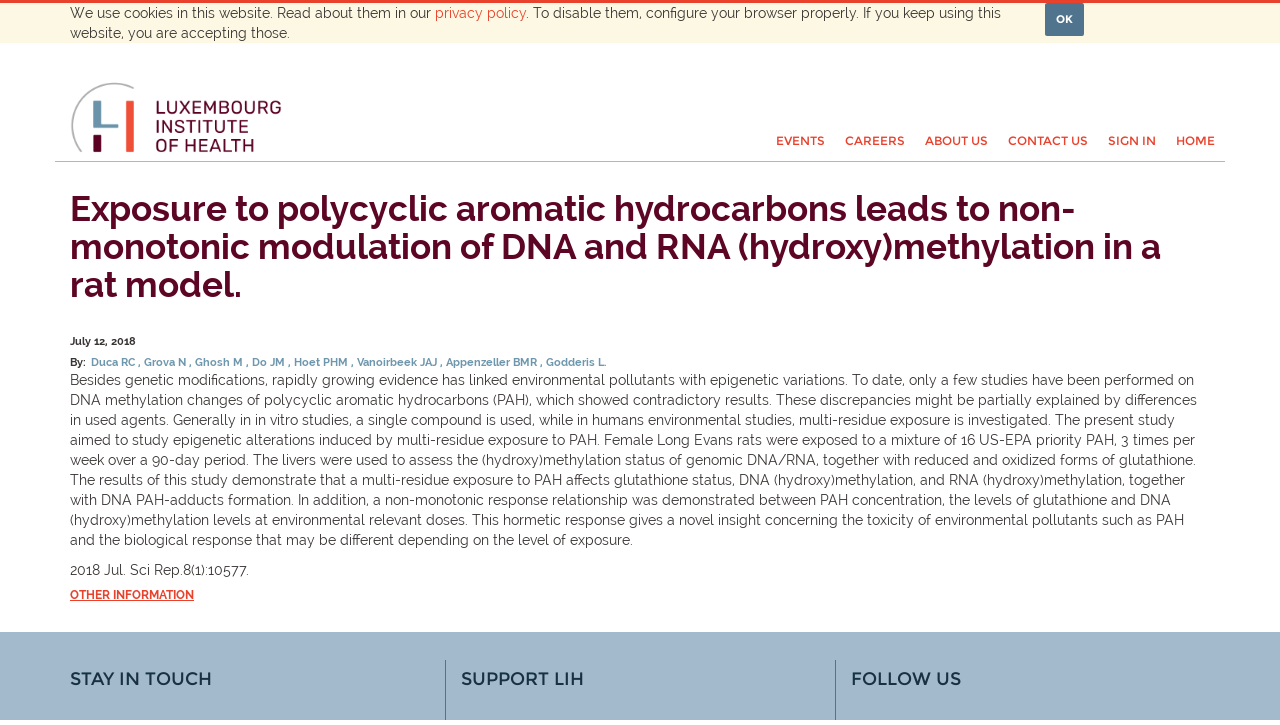

--- FILE ---
content_type: text/html; charset=utf-8
request_url: https://events.lih.lu/crp/publication/exposure-to-polycyclic-aromatic-hydrocarbons-leads-to-non-monotonic-modulation-of-dna-and-rna-hydroxy-methylation-in-a-rat-model-12083
body_size: 4140
content:

        
    <!DOCTYPE html>
        <html lang="en-US" data-oe-company-name="Luxembourg Institute of Health" data-website-id="1">
            <head>
                <meta charset="utf-8"/>
                <meta http-equiv="X-UA-Compatible" content="IE=edge,chrome=1"/>
                <meta name="viewport" content="width=device-width, initial-scale=1, user-scalable=no"/>

                <title>Publication | Luxembourg Institute of Health</title>
                <link type="image/x-icon" rel="shortcut icon" href="/web/image/website/1/favicon/"/>

                <script type="text/javascript">
                    var odoo = {
                        csrf_token: "0de97503cc3994174d962e25a44ebc3f24c091b5o",
                    };
                </script>

                
        <script src="https://www.google.com/jsapi" type="text/javascript"></script>
    
        
            <meta name="generator" content="Odoo"/>

            <meta http-equiv="X-UA-Compatible" content="IE=edge,chrome=1"/>
            
            
            
            

            <meta property="og:title" content="Publication"/>
            <meta property="og:site_name" content="Luxembourg Institute of Health"/>
            

            
            
                
                    <link rel="alternate" hreflang="en" href="http://events.lih.lu/crp/publication/exposure-to-polycyclic-aromatic-hydrocarbons-leads-to-non-monotonic-modulation-of-dna-and-rna-hydroxy-methylation-in-a-rat-model-12083"/>
                
            

            <script type="text/javascript">
                odoo.session_info = {
                    is_superuser: false,
                    is_frontend: true,
                };
            </script>

            
            <link href="/web/content/1049308-4319bcb/web.assets_common.0.css" rel="stylesheet"/>
            
            <link href="/web/content/1049309-324e77f/web.assets_frontend.0.css" rel="stylesheet"/>
            <link href="/web/content/1049310-324e77f/web.assets_frontend.1.css" rel="stylesheet"/>
            
            
            

            
            <script  type="text/javascript" src="/web/content/1049311-4319bcb/web.assets_common.js"></script>
            
            <script  type="text/javascript" src="/web/content/1049312-324e77f/web.assets_frontend.js"></script>
            
            
            
        
            </head>
            <body>
                
        
        
        
            
                
            
            
                
            
        
        
        
        

        
        <div id="wrapwrap" class="">
            
  <div id="website_cookie_notice" class="container-fluid bg-warning cc-cookies">
    <div class="container">
      <div class="row">
        <div class="col-sm-10">We use cookies in this website. Read about them in our <a href="https://www.lih.lu/en/data-privacy/">privacy policy</a>. To disable them, configure your browser properly. If you keep using this website, you are accepting those.</div>
        <div class="col-sm-2 text-center">
          <a class="btn btn-primary" href="#">OK</a>
        </div>
      </div>
    </div>
  </div>

    <header>
                <div class="navbar navbar-default navbar-static-top">
                    <div class="container">
                        <div class="navbar-header">
                            <button type="button" class="navbar-toggle" data-toggle="collapse" data-target=".navbar-top-collapse">
                                <span class="sr-only">Toggle navigation</span>
                                <span class="icon-bar"></span>
                                <span class="icon-bar"></span>
                                <span class="icon-bar"></span>
                            </button>
                            <a href="https://www.lih.lu/en/" class="navbar-brand logo">
      <img src="/theme_lih/static/src/img/content/lih-logo.png" alt="Logo of Luxembourg Institute of Health" title="Luxembourg Institute of Health"/>
    </a>
  </div>
                        <div class="collapse navbar-collapse navbar-top-collapse">
                            <ul class="nav navbar-nav navbar-right" id="top_menu">
                                
                    
    <li>
        <a href="https://www.lih.lu/en/events/" target="_blank">
            <span>Events</span>
        </a>
    </li>
    

                
                    
    
    <li class="dropdown ">
        <a class="dropdown-toggle" href="#" data-hover="dropdown">
            <span>Careers</span> <span class="caret"></span>
        </a>
        <ul class="dropdown-menu" role="menu">
            
                
    <li>
        <a href="https://careers.lih.lu/jobs">
            <span>Our open positions</span>
        </a>
    </li>
    

            
                
    <li>
        <a href="https://careers.lih.lu/jobs/detail/spontaneous-application-13161">
            <span>Spontaneous Application</span>
        </a>
    </li>
    

            
        </ul>
    </li>

                
                    
    <li>
        <a href="https://www.lih.lu" target="_blank">
            <span>About us</span>
        </a>
    </li>
    

                
                    
    <li>
        <a href="https://lih.lu/en/contact/" target="_blank">
            <span>Contact us</span>
        </a>
    </li>
    

                
                    
    <li>
        <a href="/web/login">
            <span>Sign in</span>
        </a>
    </li>
    

                
                    
    <li>
        <a href="/page/homepage">
            <span>Home</span>
        </a>
    </li>
    

                
            
            <li class="hidden">
                <a href="/shop/cart">
                    <i class="fa fa-shopping-cart"></i>
                    My cart <sup class="my_cart_quantity label label-primary"></sup>
                </a>
            </li>
        
                                
                            </ul>
                        </div>
                    </div>
                </div>
            </header>
            <main>
                
            <div id="crp_publication">
                <section data-snippet-id="title" class="container crp_publication_title">
                    
    

                    <h1>
                        Exposure to polycyclic aromatic hydrocarbons leads to non-monotonic modulation of DNA and RNA (hydroxy)methylation in a rat model.
                    </h1>
                    <div class="row">
                        <ul>
                            
                        </ul>
                        <div class="date_by">
                            <date>
                                
                                    July 12, 2018
                                
                            </date>
                            
                                <span class="authors_by">
                                    By:
                                </span>
                                <span class="authors">
                                    <ul style="line-height:1.5em">
                                        
                                            <li>
                                                <span class="author">
                                                    Duca RC
                                                </span>
                                            </li>
                                        
                                            <li>
                                                <span class="author">
                                                    Grova N
                                                </span>
                                            </li>
                                        
                                            <li>
                                                <span class="author">
                                                    Ghosh M
                                                </span>
                                            </li>
                                        
                                            <li>
                                                <span class="author">
                                                    Do JM
                                                </span>
                                            </li>
                                        
                                            <li>
                                                <span class="author">
                                                    Hoet PHM
                                                </span>
                                            </li>
                                        
                                            <li>
                                                <span class="author">
                                                    Vanoirbeek JAJ
                                                </span>
                                            </li>
                                        
                                            <li>
                                                <span class="author">
                                                    Appenzeller BMR
                                                </span>
                                            </li>
                                        
                                            <li>
                                                <span class="author">
                                                    Godderis L.
                                                </span>
                                            </li>
                                        
                                    </ul>
                                </span>
                            
                        </div>
                    </div>
                </section>
                <section class="container crp_publication_content">
                    <div class="row">
                        <div class="col-md-12">
                            <p>Besides genetic modifications, rapidly growing evidence has linked environmental pollutants with epigenetic variations. To date, only a few studies have been performed on DNA methylation changes of polycyclic aromatic hydrocarbons (PAH), which showed contradictory results. These discrepancies might be partially explained by differences in used agents. Generally in in vitro studies, a single compound is used, while in humans environmental studies, multi-residue exposure is investigated. The present study aimed to study epigenetic alterations induced by multi-residue exposure to PAH. Female Long Evans rats were exposed to a mixture of 16 US-EPA priority PAH, 3 times per week over a 90-day period. The livers were used to assess the (hydroxy)methylation status of genomic DNA/RNA, together with reduced and oxidized forms of glutathione. The results of this study demonstrate that a multi-residue exposure to PAH affects glutathione status, DNA (hydroxy)methylation, and RNA (hydroxy)methylation, together with DNA PAH-adducts formation. In addition, a non-monotonic response relationship was demonstrated between PAH concentration, the levels of glutathione and DNA (hydroxy)methylation levels at environmental relevant doses. This hormetic response gives a novel insight concerning the toxicity of environmental pollutants such as PAH and the biological response that may be different depending on the level of exposure.</p>
                        </div>
                    </div>
                </section>
                <section class="container crp_publication_details">
                    <div class="row">
                        <div class="col-md-12">
                            2018 Jul. Sci Rep.8(1):10577.
                        </div>
                    </div>
                </section>
                <section class="container crp_publication_other">
                    
                        <a class="link--small" target="_blank" href="https://www.ncbi.nlm.nih.gov/pubmed/30002487">Other information
                        </a>
                    
                </section>
            </div>
        
            </main>
            <footer>
                <section id="top-footer">
      <div class="container">
        <div class="row">
          <div class="col-md-4 newsletter__content">
            <h4>Stay in touch</h4>
            <p>Sign up to <span class="crp-color"><a href="https://www.lih.lu/en/newsletter/" target="_blank">LIH</a></span><a href="https://www.lih.lu/en/newsletter/" target="_blank">'s Newsletter</a><br/><br/></p>
            <section data-snippet-id="mailing_list_subscribe">
      </section>
  </div>
          <div class="col-md-4 support__content">
            <h4>Support LIH</h4>
            <p>Get involved, and support biomedical research! 100% of <b class="b2"></b>donations are used for our research projects. </p>
            <a class="btn btn-warning" href="https://www.lih.lu/en/support-us/" data-original-title="" title="" target="_blank">Make a donation </a>
          </div>
          <div class="col-md-4">
            <h4>Follow US</h4>
            <ul>
              <li>
                <a class="social__icon social__icon--facebook" href="https://www.facebook.com/Luxembourg.Institute.of.Health" target="_blank">Facebook</a>
              </li>
              <li>
                <a class="social__icon social__icon--linkedin" href="https://www.linkedin.com/company/lih-luxembourg" target="_blank">Linkedin</a>
              </li>
              <li>
                <a class="social__icon social__icon--twitter" href="https://twitter.com/LIH_Luxembourg" target="_blank">Twitter</a>
              </li>
              <li>
                <a class="social__icon social__icon--youtube" href="https://www.youtube.com/channel/UCXIbHs_8ShuLVdPYa0_wyag" target="_blank">Youtube</a>
              </li>
              <li>
                <a class="social__icon social__icon--instagram" href="https://www.instagram.com/lih_luxembourg/" target="_blank">Instagram</a>
              </li>
            </ul>
          </div>
        </div>
      </div>
    </section>
    <div class="container mt16 mb8" style="display: none;">
                <div class="pull-right">
                                                      Powered by <a class="label label-danger" href="http://www.odoo.com/page/website-builder">Odoo</a>,
                                                      the #1 <a href="http://www.odoo.com/page/e-commerce">Open Source eCommerce</a>.
                                                    </div>
                <div class="pull-left text-muted">
                                                      Copyright &copy; <span>Luxembourg Institute of Health</span><span>- <a href="/legal/terms-of-use">Terms of use</a></span>
    <span>- <a href="/legal/privacy-policy">Privacy Policy</a></span>
    <span>- <a href="/legal/advice">Legal Advice</a></span>
    </div>
            </div>
        
      <div class="copyright-footer container mt16 mb8">
        <div class="col-md-3">
          <a href="https://www.lih.lu/en/" class="navbar-brand logo">
            <img src="/theme_lih/static/src/img/content/lih-logo.png" alt="Logo of Luxembourg Institute of Health" title="Luxembourg Institute of Health"/>
          </a>
        </div>
        <div class="col-md-5">
          <ul>
            <li><a href="https://www.lih.lu/en/terms-and-conditions/" data-original-title="" title="" target="_blank">Terms &amp; conditions </a> |               <a href="https://www.lih.lu/en/data-privacy/" data-original-title="" title="" target="_blank">Data Privacy </a>
            </li>
          </ul>
          <p>Copyright © 2022 - Luxembourg institute of health - Lih.lu - all rights reserved </p>
        </div>
        <div class="col-md-4">
          <ul>
            <li>
              <a href="/page/job-opportunities">
                <img src="/theme_lih/static/src/img/layout/logo-hr.png" alt=""/>
              </a>
            </li>
            <li>
              <a href="https://www.lih.lu/wp-content/uploads/2023/01/ISO9001_EN_LIH-ALL.pdf" target="_blank">
                <img src="/web/image/452770" alt="" data-original-title="" title=""/>
              </a>
            </li>
          </ul>
        </div>
      </div>
    
  </footer>
        </div>
        
        <script id="tracking_code">
                    (function(i,s,o,g,r,a,m){i['GoogleAnalyticsObject']=r;i[r]=i[r]||function(){
                    (i[r].q=i[r].q||[]).push(arguments)},i[r].l=1*new Date();a=s.createElement(o),
                    m=s.getElementsByTagName(o)[0];a.async=1;a.src=g;m.parentNode.insertBefore(a,m)
                    })(window,document,'script','//www.google-analytics.com/analytics.js','ga');

                    ga('create', _.str.trim('UA-16961320-1'), 'auto');
                    ga_google_analytics_data = {};
                    for(i in ga_google_analytics_data) {
                        ga('set', i, ga_google_analytics_data[i]);
                    }
                    ga('send','pageview');
                </script>
            
            </body>
        </html>
    

    

--- FILE ---
content_type: image/svg+xml
request_url: https://events.lih.lu/theme_lih/static/src/img/layout/icon-youtube.svg
body_size: 733
content:
<?xml version="1.0" encoding="utf-8"?>
<!-- Generator: Adobe Illustrator 19.1.0, SVG Export Plug-In . SVG Version: 6.00 Build 0)  -->
<svg version="1.0" id="Layer_3" xmlns="http://www.w3.org/2000/svg" xmlns:xlink="http://www.w3.org/1999/xlink" x="0px" y="0px"
	 viewBox="10 -10.3 50 50.3" enable-background="new 10 -10.3 50 50.3" xml:space="preserve">
<path fill="#183142" d="M35-10.3C21.2-10.3,10,1,10,14.9c0,13.9,11.2,25.2,25,25.2s25-11.3,25-25.2C60,1,48.8-10.3,35-10.3z
	 M46.5,19.4c0,2.2-1.8,4-4,4c0,0-4.3,0-7.1,0c-0.4,0-0.8,0-1.1,0c-0.6,0-1.1,0-1.1,0c-2.3,0-5.6,0-5.6,0c-2.2,0-4-1.8-4-4v-9.1
	c-0.1-2.2,1.7-4,3.9-4c0,0,2.2,0,7,0c4.7,0,8,0,8,0c2.2,0,4,1.8,4,4V19.4z"/>
<path fill="#183142" d="M31,12.4v5l8-2.5L31,12.4z"/>
</svg>


--- FILE ---
content_type: image/svg+xml
request_url: https://events.lih.lu/theme_lih/static/src/img/layout/icon-facebook.svg
body_size: 580
content:
<?xml version="1.0" encoding="utf-8"?>
<!-- Generator: Adobe Illustrator 19.1.0, SVG Export Plug-In . SVG Version: 6.00 Build 0)  -->
<svg version="1.0" id="Layer_3" xmlns="http://www.w3.org/2000/svg" xmlns:xlink="http://www.w3.org/1999/xlink" x="0px" y="0px"
	 viewBox="0 0 96 96" enable-background="new 0 0 96 96" xml:space="preserve">
<path fill="#183142" d="M48,0C21.5,0,0,21.5,0,48c0,26.5,21.5,48,48,48c26.5,0,48-21.5,48-48C96,21.5,74.5,0,48,0z M59.4,33.2h-7.2
	c-0.9,0-1.8,1.1-1.8,2.6V41h9v7.4h-9v22.3h-8.5V48.4h-7.7V41h7.7v-4.4c0-6.3,4.4-11.4,10.3-11.4h7.2V33.2z"/>
</svg>


--- FILE ---
content_type: image/svg+xml
request_url: https://events.lih.lu/theme_lih/static/src/img/layout/icon-instagram.svg
body_size: 12864
content:
<svg xmlns="http://www.w3.org/2000/svg" xmlns:xlink="http://www.w3.org/1999/xlink" viewBox="0 0 100 100"><defs><style>.a{isolation:isolate;}</style></defs><title>Instagram v02</title><image class="a" width="100" height="100" xlink:href="[data-uri]"/></svg>

--- FILE ---
content_type: image/svg+xml
request_url: https://events.lih.lu/theme_lih/static/src/img/layout/icon-linkedin.svg
body_size: 792
content:
<?xml version="1.0" encoding="utf-8"?>
<!-- Generator: Adobe Illustrator 19.1.0, SVG Export Plug-In . SVG Version: 6.00 Build 0)  -->
<svg version="1.0" id="Layer_3" xmlns="http://www.w3.org/2000/svg" xmlns:xlink="http://www.w3.org/1999/xlink" x="0px" y="0px"
	 viewBox="0 0 96 96" enable-background="new 0 0 96 96" xml:space="preserve">
<path fill="#183142" d="M48,0C21.5,0,0,21.5,0,48c0,26.5,21.5,48,48,48c26.5,0,48-21.5,48-48C96,21.5,74.5,0,48,0z M36.3,67.9h-9.7
	V36.6h9.7V67.9z M31.3,32.8c-3.1,0-5.1-2.2-5.1-4.9c0-2.8,2-4.9,5.2-4.9c3.1,0,5.1,2.1,5.1,4.9C36.6,30.6,34.6,32.8,31.3,32.8z
	 M71.7,67.9H62V50.6c0-4-1.4-6.8-4.9-6.8c-2.7,0-4.3,1.9-5,3.6c-0.3,0.6-0.3,1.5-0.3,2.4v18h-9.7V46.6c0-3.9-0.1-7.2-0.3-10h8.4
	l0.4,4.3h0.2c1.3-2,4.4-5.1,9.7-5.1c6.4,0,11.2,4.3,11.2,13.5V67.9z"/>
</svg>


--- FILE ---
content_type: image/svg+xml
request_url: https://events.lih.lu/theme_lih/static/src/img/layout/icon-twitter.svg
body_size: 969
content:
<?xml version="1.0" encoding="utf-8"?>
<!-- Generator: Adobe Illustrator 19.1.0, SVG Export Plug-In . SVG Version: 6.00 Build 0)  -->
<svg version="1.0" id="Layer_3" xmlns="http://www.w3.org/2000/svg" xmlns:xlink="http://www.w3.org/1999/xlink" x="0px" y="0px"
	 viewBox="0 0 96 96" enable-background="new 0 0 96 96" xml:space="preserve">
<path fill="#183142" d="M48,0C21.5,0,0,21.5,0,48c0,26.5,21.5,48,48,48c26.5,0,48-21.5,48-48C96,21.5,74.5,0,48,0z M67.5,39.3
	c0,0.4,0,0.8,0,1.2c0,12.5-9.5,26.9-26.9,26.9c-5.3,0-10.3-1.6-14.5-4.2c0.7,0.1,1.5,0.1,2.3,0.1c4.4,0,8.5-1.5,11.7-4
	c-4.1-0.1-7.6-2.8-8.8-6.6c0.6,0.1,1.2,0.2,1.8,0.2c0.9,0,1.7-0.1,2.5-0.3c-4.3-0.9-7.6-4.7-7.6-9.3c0,0,0-0.1,0-0.1
	c1.3,0.7,2.7,1.1,4.3,1.2c-2.5-1.7-4.2-4.6-4.2-7.9c0-1.7,0.5-3.4,1.3-4.8c4.7,5.7,11.6,9.5,19.5,9.9c-0.2-0.7-0.2-1.4-0.2-2.2
	c0-5.2,4.2-9.5,9.5-9.5c2.7,0,5.2,1.1,6.9,3c2.2-0.4,4.2-1.2,6-2.3c-0.7,2.2-2.2,4.1-4.2,5.2c1.9-0.2,3.7-0.7,5.4-1.5
	C71,36.3,69.4,38,67.5,39.3z"/>
</svg>
